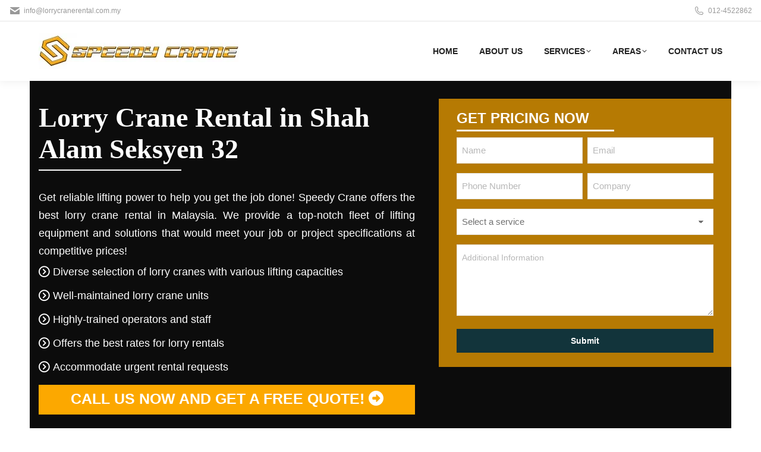

--- FILE ---
content_type: text/html; charset=utf-8
request_url: https://www.google.com/recaptcha/api2/anchor?ar=1&k=6LdiFqIrAAAAAIjjkXzev7C2YB0qa4MaRRD3s1iE&co=aHR0cHM6Ly93d3cubG9ycnljcmFuZXJlbnRhbC5jb20ubXk6NDQz&hl=en&v=N67nZn4AqZkNcbeMu4prBgzg&size=invisible&anchor-ms=20000&execute-ms=30000&cb=tfw27g2aru2k
body_size: 48775
content:
<!DOCTYPE HTML><html dir="ltr" lang="en"><head><meta http-equiv="Content-Type" content="text/html; charset=UTF-8">
<meta http-equiv="X-UA-Compatible" content="IE=edge">
<title>reCAPTCHA</title>
<style type="text/css">
/* cyrillic-ext */
@font-face {
  font-family: 'Roboto';
  font-style: normal;
  font-weight: 400;
  font-stretch: 100%;
  src: url(//fonts.gstatic.com/s/roboto/v48/KFO7CnqEu92Fr1ME7kSn66aGLdTylUAMa3GUBHMdazTgWw.woff2) format('woff2');
  unicode-range: U+0460-052F, U+1C80-1C8A, U+20B4, U+2DE0-2DFF, U+A640-A69F, U+FE2E-FE2F;
}
/* cyrillic */
@font-face {
  font-family: 'Roboto';
  font-style: normal;
  font-weight: 400;
  font-stretch: 100%;
  src: url(//fonts.gstatic.com/s/roboto/v48/KFO7CnqEu92Fr1ME7kSn66aGLdTylUAMa3iUBHMdazTgWw.woff2) format('woff2');
  unicode-range: U+0301, U+0400-045F, U+0490-0491, U+04B0-04B1, U+2116;
}
/* greek-ext */
@font-face {
  font-family: 'Roboto';
  font-style: normal;
  font-weight: 400;
  font-stretch: 100%;
  src: url(//fonts.gstatic.com/s/roboto/v48/KFO7CnqEu92Fr1ME7kSn66aGLdTylUAMa3CUBHMdazTgWw.woff2) format('woff2');
  unicode-range: U+1F00-1FFF;
}
/* greek */
@font-face {
  font-family: 'Roboto';
  font-style: normal;
  font-weight: 400;
  font-stretch: 100%;
  src: url(//fonts.gstatic.com/s/roboto/v48/KFO7CnqEu92Fr1ME7kSn66aGLdTylUAMa3-UBHMdazTgWw.woff2) format('woff2');
  unicode-range: U+0370-0377, U+037A-037F, U+0384-038A, U+038C, U+038E-03A1, U+03A3-03FF;
}
/* math */
@font-face {
  font-family: 'Roboto';
  font-style: normal;
  font-weight: 400;
  font-stretch: 100%;
  src: url(//fonts.gstatic.com/s/roboto/v48/KFO7CnqEu92Fr1ME7kSn66aGLdTylUAMawCUBHMdazTgWw.woff2) format('woff2');
  unicode-range: U+0302-0303, U+0305, U+0307-0308, U+0310, U+0312, U+0315, U+031A, U+0326-0327, U+032C, U+032F-0330, U+0332-0333, U+0338, U+033A, U+0346, U+034D, U+0391-03A1, U+03A3-03A9, U+03B1-03C9, U+03D1, U+03D5-03D6, U+03F0-03F1, U+03F4-03F5, U+2016-2017, U+2034-2038, U+203C, U+2040, U+2043, U+2047, U+2050, U+2057, U+205F, U+2070-2071, U+2074-208E, U+2090-209C, U+20D0-20DC, U+20E1, U+20E5-20EF, U+2100-2112, U+2114-2115, U+2117-2121, U+2123-214F, U+2190, U+2192, U+2194-21AE, U+21B0-21E5, U+21F1-21F2, U+21F4-2211, U+2213-2214, U+2216-22FF, U+2308-230B, U+2310, U+2319, U+231C-2321, U+2336-237A, U+237C, U+2395, U+239B-23B7, U+23D0, U+23DC-23E1, U+2474-2475, U+25AF, U+25B3, U+25B7, U+25BD, U+25C1, U+25CA, U+25CC, U+25FB, U+266D-266F, U+27C0-27FF, U+2900-2AFF, U+2B0E-2B11, U+2B30-2B4C, U+2BFE, U+3030, U+FF5B, U+FF5D, U+1D400-1D7FF, U+1EE00-1EEFF;
}
/* symbols */
@font-face {
  font-family: 'Roboto';
  font-style: normal;
  font-weight: 400;
  font-stretch: 100%;
  src: url(//fonts.gstatic.com/s/roboto/v48/KFO7CnqEu92Fr1ME7kSn66aGLdTylUAMaxKUBHMdazTgWw.woff2) format('woff2');
  unicode-range: U+0001-000C, U+000E-001F, U+007F-009F, U+20DD-20E0, U+20E2-20E4, U+2150-218F, U+2190, U+2192, U+2194-2199, U+21AF, U+21E6-21F0, U+21F3, U+2218-2219, U+2299, U+22C4-22C6, U+2300-243F, U+2440-244A, U+2460-24FF, U+25A0-27BF, U+2800-28FF, U+2921-2922, U+2981, U+29BF, U+29EB, U+2B00-2BFF, U+4DC0-4DFF, U+FFF9-FFFB, U+10140-1018E, U+10190-1019C, U+101A0, U+101D0-101FD, U+102E0-102FB, U+10E60-10E7E, U+1D2C0-1D2D3, U+1D2E0-1D37F, U+1F000-1F0FF, U+1F100-1F1AD, U+1F1E6-1F1FF, U+1F30D-1F30F, U+1F315, U+1F31C, U+1F31E, U+1F320-1F32C, U+1F336, U+1F378, U+1F37D, U+1F382, U+1F393-1F39F, U+1F3A7-1F3A8, U+1F3AC-1F3AF, U+1F3C2, U+1F3C4-1F3C6, U+1F3CA-1F3CE, U+1F3D4-1F3E0, U+1F3ED, U+1F3F1-1F3F3, U+1F3F5-1F3F7, U+1F408, U+1F415, U+1F41F, U+1F426, U+1F43F, U+1F441-1F442, U+1F444, U+1F446-1F449, U+1F44C-1F44E, U+1F453, U+1F46A, U+1F47D, U+1F4A3, U+1F4B0, U+1F4B3, U+1F4B9, U+1F4BB, U+1F4BF, U+1F4C8-1F4CB, U+1F4D6, U+1F4DA, U+1F4DF, U+1F4E3-1F4E6, U+1F4EA-1F4ED, U+1F4F7, U+1F4F9-1F4FB, U+1F4FD-1F4FE, U+1F503, U+1F507-1F50B, U+1F50D, U+1F512-1F513, U+1F53E-1F54A, U+1F54F-1F5FA, U+1F610, U+1F650-1F67F, U+1F687, U+1F68D, U+1F691, U+1F694, U+1F698, U+1F6AD, U+1F6B2, U+1F6B9-1F6BA, U+1F6BC, U+1F6C6-1F6CF, U+1F6D3-1F6D7, U+1F6E0-1F6EA, U+1F6F0-1F6F3, U+1F6F7-1F6FC, U+1F700-1F7FF, U+1F800-1F80B, U+1F810-1F847, U+1F850-1F859, U+1F860-1F887, U+1F890-1F8AD, U+1F8B0-1F8BB, U+1F8C0-1F8C1, U+1F900-1F90B, U+1F93B, U+1F946, U+1F984, U+1F996, U+1F9E9, U+1FA00-1FA6F, U+1FA70-1FA7C, U+1FA80-1FA89, U+1FA8F-1FAC6, U+1FACE-1FADC, U+1FADF-1FAE9, U+1FAF0-1FAF8, U+1FB00-1FBFF;
}
/* vietnamese */
@font-face {
  font-family: 'Roboto';
  font-style: normal;
  font-weight: 400;
  font-stretch: 100%;
  src: url(//fonts.gstatic.com/s/roboto/v48/KFO7CnqEu92Fr1ME7kSn66aGLdTylUAMa3OUBHMdazTgWw.woff2) format('woff2');
  unicode-range: U+0102-0103, U+0110-0111, U+0128-0129, U+0168-0169, U+01A0-01A1, U+01AF-01B0, U+0300-0301, U+0303-0304, U+0308-0309, U+0323, U+0329, U+1EA0-1EF9, U+20AB;
}
/* latin-ext */
@font-face {
  font-family: 'Roboto';
  font-style: normal;
  font-weight: 400;
  font-stretch: 100%;
  src: url(//fonts.gstatic.com/s/roboto/v48/KFO7CnqEu92Fr1ME7kSn66aGLdTylUAMa3KUBHMdazTgWw.woff2) format('woff2');
  unicode-range: U+0100-02BA, U+02BD-02C5, U+02C7-02CC, U+02CE-02D7, U+02DD-02FF, U+0304, U+0308, U+0329, U+1D00-1DBF, U+1E00-1E9F, U+1EF2-1EFF, U+2020, U+20A0-20AB, U+20AD-20C0, U+2113, U+2C60-2C7F, U+A720-A7FF;
}
/* latin */
@font-face {
  font-family: 'Roboto';
  font-style: normal;
  font-weight: 400;
  font-stretch: 100%;
  src: url(//fonts.gstatic.com/s/roboto/v48/KFO7CnqEu92Fr1ME7kSn66aGLdTylUAMa3yUBHMdazQ.woff2) format('woff2');
  unicode-range: U+0000-00FF, U+0131, U+0152-0153, U+02BB-02BC, U+02C6, U+02DA, U+02DC, U+0304, U+0308, U+0329, U+2000-206F, U+20AC, U+2122, U+2191, U+2193, U+2212, U+2215, U+FEFF, U+FFFD;
}
/* cyrillic-ext */
@font-face {
  font-family: 'Roboto';
  font-style: normal;
  font-weight: 500;
  font-stretch: 100%;
  src: url(//fonts.gstatic.com/s/roboto/v48/KFO7CnqEu92Fr1ME7kSn66aGLdTylUAMa3GUBHMdazTgWw.woff2) format('woff2');
  unicode-range: U+0460-052F, U+1C80-1C8A, U+20B4, U+2DE0-2DFF, U+A640-A69F, U+FE2E-FE2F;
}
/* cyrillic */
@font-face {
  font-family: 'Roboto';
  font-style: normal;
  font-weight: 500;
  font-stretch: 100%;
  src: url(//fonts.gstatic.com/s/roboto/v48/KFO7CnqEu92Fr1ME7kSn66aGLdTylUAMa3iUBHMdazTgWw.woff2) format('woff2');
  unicode-range: U+0301, U+0400-045F, U+0490-0491, U+04B0-04B1, U+2116;
}
/* greek-ext */
@font-face {
  font-family: 'Roboto';
  font-style: normal;
  font-weight: 500;
  font-stretch: 100%;
  src: url(//fonts.gstatic.com/s/roboto/v48/KFO7CnqEu92Fr1ME7kSn66aGLdTylUAMa3CUBHMdazTgWw.woff2) format('woff2');
  unicode-range: U+1F00-1FFF;
}
/* greek */
@font-face {
  font-family: 'Roboto';
  font-style: normal;
  font-weight: 500;
  font-stretch: 100%;
  src: url(//fonts.gstatic.com/s/roboto/v48/KFO7CnqEu92Fr1ME7kSn66aGLdTylUAMa3-UBHMdazTgWw.woff2) format('woff2');
  unicode-range: U+0370-0377, U+037A-037F, U+0384-038A, U+038C, U+038E-03A1, U+03A3-03FF;
}
/* math */
@font-face {
  font-family: 'Roboto';
  font-style: normal;
  font-weight: 500;
  font-stretch: 100%;
  src: url(//fonts.gstatic.com/s/roboto/v48/KFO7CnqEu92Fr1ME7kSn66aGLdTylUAMawCUBHMdazTgWw.woff2) format('woff2');
  unicode-range: U+0302-0303, U+0305, U+0307-0308, U+0310, U+0312, U+0315, U+031A, U+0326-0327, U+032C, U+032F-0330, U+0332-0333, U+0338, U+033A, U+0346, U+034D, U+0391-03A1, U+03A3-03A9, U+03B1-03C9, U+03D1, U+03D5-03D6, U+03F0-03F1, U+03F4-03F5, U+2016-2017, U+2034-2038, U+203C, U+2040, U+2043, U+2047, U+2050, U+2057, U+205F, U+2070-2071, U+2074-208E, U+2090-209C, U+20D0-20DC, U+20E1, U+20E5-20EF, U+2100-2112, U+2114-2115, U+2117-2121, U+2123-214F, U+2190, U+2192, U+2194-21AE, U+21B0-21E5, U+21F1-21F2, U+21F4-2211, U+2213-2214, U+2216-22FF, U+2308-230B, U+2310, U+2319, U+231C-2321, U+2336-237A, U+237C, U+2395, U+239B-23B7, U+23D0, U+23DC-23E1, U+2474-2475, U+25AF, U+25B3, U+25B7, U+25BD, U+25C1, U+25CA, U+25CC, U+25FB, U+266D-266F, U+27C0-27FF, U+2900-2AFF, U+2B0E-2B11, U+2B30-2B4C, U+2BFE, U+3030, U+FF5B, U+FF5D, U+1D400-1D7FF, U+1EE00-1EEFF;
}
/* symbols */
@font-face {
  font-family: 'Roboto';
  font-style: normal;
  font-weight: 500;
  font-stretch: 100%;
  src: url(//fonts.gstatic.com/s/roboto/v48/KFO7CnqEu92Fr1ME7kSn66aGLdTylUAMaxKUBHMdazTgWw.woff2) format('woff2');
  unicode-range: U+0001-000C, U+000E-001F, U+007F-009F, U+20DD-20E0, U+20E2-20E4, U+2150-218F, U+2190, U+2192, U+2194-2199, U+21AF, U+21E6-21F0, U+21F3, U+2218-2219, U+2299, U+22C4-22C6, U+2300-243F, U+2440-244A, U+2460-24FF, U+25A0-27BF, U+2800-28FF, U+2921-2922, U+2981, U+29BF, U+29EB, U+2B00-2BFF, U+4DC0-4DFF, U+FFF9-FFFB, U+10140-1018E, U+10190-1019C, U+101A0, U+101D0-101FD, U+102E0-102FB, U+10E60-10E7E, U+1D2C0-1D2D3, U+1D2E0-1D37F, U+1F000-1F0FF, U+1F100-1F1AD, U+1F1E6-1F1FF, U+1F30D-1F30F, U+1F315, U+1F31C, U+1F31E, U+1F320-1F32C, U+1F336, U+1F378, U+1F37D, U+1F382, U+1F393-1F39F, U+1F3A7-1F3A8, U+1F3AC-1F3AF, U+1F3C2, U+1F3C4-1F3C6, U+1F3CA-1F3CE, U+1F3D4-1F3E0, U+1F3ED, U+1F3F1-1F3F3, U+1F3F5-1F3F7, U+1F408, U+1F415, U+1F41F, U+1F426, U+1F43F, U+1F441-1F442, U+1F444, U+1F446-1F449, U+1F44C-1F44E, U+1F453, U+1F46A, U+1F47D, U+1F4A3, U+1F4B0, U+1F4B3, U+1F4B9, U+1F4BB, U+1F4BF, U+1F4C8-1F4CB, U+1F4D6, U+1F4DA, U+1F4DF, U+1F4E3-1F4E6, U+1F4EA-1F4ED, U+1F4F7, U+1F4F9-1F4FB, U+1F4FD-1F4FE, U+1F503, U+1F507-1F50B, U+1F50D, U+1F512-1F513, U+1F53E-1F54A, U+1F54F-1F5FA, U+1F610, U+1F650-1F67F, U+1F687, U+1F68D, U+1F691, U+1F694, U+1F698, U+1F6AD, U+1F6B2, U+1F6B9-1F6BA, U+1F6BC, U+1F6C6-1F6CF, U+1F6D3-1F6D7, U+1F6E0-1F6EA, U+1F6F0-1F6F3, U+1F6F7-1F6FC, U+1F700-1F7FF, U+1F800-1F80B, U+1F810-1F847, U+1F850-1F859, U+1F860-1F887, U+1F890-1F8AD, U+1F8B0-1F8BB, U+1F8C0-1F8C1, U+1F900-1F90B, U+1F93B, U+1F946, U+1F984, U+1F996, U+1F9E9, U+1FA00-1FA6F, U+1FA70-1FA7C, U+1FA80-1FA89, U+1FA8F-1FAC6, U+1FACE-1FADC, U+1FADF-1FAE9, U+1FAF0-1FAF8, U+1FB00-1FBFF;
}
/* vietnamese */
@font-face {
  font-family: 'Roboto';
  font-style: normal;
  font-weight: 500;
  font-stretch: 100%;
  src: url(//fonts.gstatic.com/s/roboto/v48/KFO7CnqEu92Fr1ME7kSn66aGLdTylUAMa3OUBHMdazTgWw.woff2) format('woff2');
  unicode-range: U+0102-0103, U+0110-0111, U+0128-0129, U+0168-0169, U+01A0-01A1, U+01AF-01B0, U+0300-0301, U+0303-0304, U+0308-0309, U+0323, U+0329, U+1EA0-1EF9, U+20AB;
}
/* latin-ext */
@font-face {
  font-family: 'Roboto';
  font-style: normal;
  font-weight: 500;
  font-stretch: 100%;
  src: url(//fonts.gstatic.com/s/roboto/v48/KFO7CnqEu92Fr1ME7kSn66aGLdTylUAMa3KUBHMdazTgWw.woff2) format('woff2');
  unicode-range: U+0100-02BA, U+02BD-02C5, U+02C7-02CC, U+02CE-02D7, U+02DD-02FF, U+0304, U+0308, U+0329, U+1D00-1DBF, U+1E00-1E9F, U+1EF2-1EFF, U+2020, U+20A0-20AB, U+20AD-20C0, U+2113, U+2C60-2C7F, U+A720-A7FF;
}
/* latin */
@font-face {
  font-family: 'Roboto';
  font-style: normal;
  font-weight: 500;
  font-stretch: 100%;
  src: url(//fonts.gstatic.com/s/roboto/v48/KFO7CnqEu92Fr1ME7kSn66aGLdTylUAMa3yUBHMdazQ.woff2) format('woff2');
  unicode-range: U+0000-00FF, U+0131, U+0152-0153, U+02BB-02BC, U+02C6, U+02DA, U+02DC, U+0304, U+0308, U+0329, U+2000-206F, U+20AC, U+2122, U+2191, U+2193, U+2212, U+2215, U+FEFF, U+FFFD;
}
/* cyrillic-ext */
@font-face {
  font-family: 'Roboto';
  font-style: normal;
  font-weight: 900;
  font-stretch: 100%;
  src: url(//fonts.gstatic.com/s/roboto/v48/KFO7CnqEu92Fr1ME7kSn66aGLdTylUAMa3GUBHMdazTgWw.woff2) format('woff2');
  unicode-range: U+0460-052F, U+1C80-1C8A, U+20B4, U+2DE0-2DFF, U+A640-A69F, U+FE2E-FE2F;
}
/* cyrillic */
@font-face {
  font-family: 'Roboto';
  font-style: normal;
  font-weight: 900;
  font-stretch: 100%;
  src: url(//fonts.gstatic.com/s/roboto/v48/KFO7CnqEu92Fr1ME7kSn66aGLdTylUAMa3iUBHMdazTgWw.woff2) format('woff2');
  unicode-range: U+0301, U+0400-045F, U+0490-0491, U+04B0-04B1, U+2116;
}
/* greek-ext */
@font-face {
  font-family: 'Roboto';
  font-style: normal;
  font-weight: 900;
  font-stretch: 100%;
  src: url(//fonts.gstatic.com/s/roboto/v48/KFO7CnqEu92Fr1ME7kSn66aGLdTylUAMa3CUBHMdazTgWw.woff2) format('woff2');
  unicode-range: U+1F00-1FFF;
}
/* greek */
@font-face {
  font-family: 'Roboto';
  font-style: normal;
  font-weight: 900;
  font-stretch: 100%;
  src: url(//fonts.gstatic.com/s/roboto/v48/KFO7CnqEu92Fr1ME7kSn66aGLdTylUAMa3-UBHMdazTgWw.woff2) format('woff2');
  unicode-range: U+0370-0377, U+037A-037F, U+0384-038A, U+038C, U+038E-03A1, U+03A3-03FF;
}
/* math */
@font-face {
  font-family: 'Roboto';
  font-style: normal;
  font-weight: 900;
  font-stretch: 100%;
  src: url(//fonts.gstatic.com/s/roboto/v48/KFO7CnqEu92Fr1ME7kSn66aGLdTylUAMawCUBHMdazTgWw.woff2) format('woff2');
  unicode-range: U+0302-0303, U+0305, U+0307-0308, U+0310, U+0312, U+0315, U+031A, U+0326-0327, U+032C, U+032F-0330, U+0332-0333, U+0338, U+033A, U+0346, U+034D, U+0391-03A1, U+03A3-03A9, U+03B1-03C9, U+03D1, U+03D5-03D6, U+03F0-03F1, U+03F4-03F5, U+2016-2017, U+2034-2038, U+203C, U+2040, U+2043, U+2047, U+2050, U+2057, U+205F, U+2070-2071, U+2074-208E, U+2090-209C, U+20D0-20DC, U+20E1, U+20E5-20EF, U+2100-2112, U+2114-2115, U+2117-2121, U+2123-214F, U+2190, U+2192, U+2194-21AE, U+21B0-21E5, U+21F1-21F2, U+21F4-2211, U+2213-2214, U+2216-22FF, U+2308-230B, U+2310, U+2319, U+231C-2321, U+2336-237A, U+237C, U+2395, U+239B-23B7, U+23D0, U+23DC-23E1, U+2474-2475, U+25AF, U+25B3, U+25B7, U+25BD, U+25C1, U+25CA, U+25CC, U+25FB, U+266D-266F, U+27C0-27FF, U+2900-2AFF, U+2B0E-2B11, U+2B30-2B4C, U+2BFE, U+3030, U+FF5B, U+FF5D, U+1D400-1D7FF, U+1EE00-1EEFF;
}
/* symbols */
@font-face {
  font-family: 'Roboto';
  font-style: normal;
  font-weight: 900;
  font-stretch: 100%;
  src: url(//fonts.gstatic.com/s/roboto/v48/KFO7CnqEu92Fr1ME7kSn66aGLdTylUAMaxKUBHMdazTgWw.woff2) format('woff2');
  unicode-range: U+0001-000C, U+000E-001F, U+007F-009F, U+20DD-20E0, U+20E2-20E4, U+2150-218F, U+2190, U+2192, U+2194-2199, U+21AF, U+21E6-21F0, U+21F3, U+2218-2219, U+2299, U+22C4-22C6, U+2300-243F, U+2440-244A, U+2460-24FF, U+25A0-27BF, U+2800-28FF, U+2921-2922, U+2981, U+29BF, U+29EB, U+2B00-2BFF, U+4DC0-4DFF, U+FFF9-FFFB, U+10140-1018E, U+10190-1019C, U+101A0, U+101D0-101FD, U+102E0-102FB, U+10E60-10E7E, U+1D2C0-1D2D3, U+1D2E0-1D37F, U+1F000-1F0FF, U+1F100-1F1AD, U+1F1E6-1F1FF, U+1F30D-1F30F, U+1F315, U+1F31C, U+1F31E, U+1F320-1F32C, U+1F336, U+1F378, U+1F37D, U+1F382, U+1F393-1F39F, U+1F3A7-1F3A8, U+1F3AC-1F3AF, U+1F3C2, U+1F3C4-1F3C6, U+1F3CA-1F3CE, U+1F3D4-1F3E0, U+1F3ED, U+1F3F1-1F3F3, U+1F3F5-1F3F7, U+1F408, U+1F415, U+1F41F, U+1F426, U+1F43F, U+1F441-1F442, U+1F444, U+1F446-1F449, U+1F44C-1F44E, U+1F453, U+1F46A, U+1F47D, U+1F4A3, U+1F4B0, U+1F4B3, U+1F4B9, U+1F4BB, U+1F4BF, U+1F4C8-1F4CB, U+1F4D6, U+1F4DA, U+1F4DF, U+1F4E3-1F4E6, U+1F4EA-1F4ED, U+1F4F7, U+1F4F9-1F4FB, U+1F4FD-1F4FE, U+1F503, U+1F507-1F50B, U+1F50D, U+1F512-1F513, U+1F53E-1F54A, U+1F54F-1F5FA, U+1F610, U+1F650-1F67F, U+1F687, U+1F68D, U+1F691, U+1F694, U+1F698, U+1F6AD, U+1F6B2, U+1F6B9-1F6BA, U+1F6BC, U+1F6C6-1F6CF, U+1F6D3-1F6D7, U+1F6E0-1F6EA, U+1F6F0-1F6F3, U+1F6F7-1F6FC, U+1F700-1F7FF, U+1F800-1F80B, U+1F810-1F847, U+1F850-1F859, U+1F860-1F887, U+1F890-1F8AD, U+1F8B0-1F8BB, U+1F8C0-1F8C1, U+1F900-1F90B, U+1F93B, U+1F946, U+1F984, U+1F996, U+1F9E9, U+1FA00-1FA6F, U+1FA70-1FA7C, U+1FA80-1FA89, U+1FA8F-1FAC6, U+1FACE-1FADC, U+1FADF-1FAE9, U+1FAF0-1FAF8, U+1FB00-1FBFF;
}
/* vietnamese */
@font-face {
  font-family: 'Roboto';
  font-style: normal;
  font-weight: 900;
  font-stretch: 100%;
  src: url(//fonts.gstatic.com/s/roboto/v48/KFO7CnqEu92Fr1ME7kSn66aGLdTylUAMa3OUBHMdazTgWw.woff2) format('woff2');
  unicode-range: U+0102-0103, U+0110-0111, U+0128-0129, U+0168-0169, U+01A0-01A1, U+01AF-01B0, U+0300-0301, U+0303-0304, U+0308-0309, U+0323, U+0329, U+1EA0-1EF9, U+20AB;
}
/* latin-ext */
@font-face {
  font-family: 'Roboto';
  font-style: normal;
  font-weight: 900;
  font-stretch: 100%;
  src: url(//fonts.gstatic.com/s/roboto/v48/KFO7CnqEu92Fr1ME7kSn66aGLdTylUAMa3KUBHMdazTgWw.woff2) format('woff2');
  unicode-range: U+0100-02BA, U+02BD-02C5, U+02C7-02CC, U+02CE-02D7, U+02DD-02FF, U+0304, U+0308, U+0329, U+1D00-1DBF, U+1E00-1E9F, U+1EF2-1EFF, U+2020, U+20A0-20AB, U+20AD-20C0, U+2113, U+2C60-2C7F, U+A720-A7FF;
}
/* latin */
@font-face {
  font-family: 'Roboto';
  font-style: normal;
  font-weight: 900;
  font-stretch: 100%;
  src: url(//fonts.gstatic.com/s/roboto/v48/KFO7CnqEu92Fr1ME7kSn66aGLdTylUAMa3yUBHMdazQ.woff2) format('woff2');
  unicode-range: U+0000-00FF, U+0131, U+0152-0153, U+02BB-02BC, U+02C6, U+02DA, U+02DC, U+0304, U+0308, U+0329, U+2000-206F, U+20AC, U+2122, U+2191, U+2193, U+2212, U+2215, U+FEFF, U+FFFD;
}

</style>
<link rel="stylesheet" type="text/css" href="https://www.gstatic.com/recaptcha/releases/N67nZn4AqZkNcbeMu4prBgzg/styles__ltr.css">
<script nonce="jNniw89Zm_2j62FWdQ3fdA" type="text/javascript">window['__recaptcha_api'] = 'https://www.google.com/recaptcha/api2/';</script>
<script type="text/javascript" src="https://www.gstatic.com/recaptcha/releases/N67nZn4AqZkNcbeMu4prBgzg/recaptcha__en.js" nonce="jNniw89Zm_2j62FWdQ3fdA">
      
    </script></head>
<body><div id="rc-anchor-alert" class="rc-anchor-alert"></div>
<input type="hidden" id="recaptcha-token" value="[base64]">
<script type="text/javascript" nonce="jNniw89Zm_2j62FWdQ3fdA">
      recaptcha.anchor.Main.init("[\x22ainput\x22,[\x22bgdata\x22,\x22\x22,\[base64]/[base64]/[base64]/[base64]/[base64]/[base64]/KGcoTywyNTMsTy5PKSxVRyhPLEMpKTpnKE8sMjUzLEMpLE8pKSxsKSksTykpfSxieT1mdW5jdGlvbihDLE8sdSxsKXtmb3IobD0odT1SKEMpLDApO08+MDtPLS0pbD1sPDw4fFooQyk7ZyhDLHUsbCl9LFVHPWZ1bmN0aW9uKEMsTyl7Qy5pLmxlbmd0aD4xMDQ/[base64]/[base64]/[base64]/[base64]/[base64]/[base64]/[base64]\\u003d\x22,\[base64]\\u003d\\u003d\x22,\x22aQUDw4nCsFjChGo+CGLDqU3Cj8KVw4DDvMOYw4LCv0FBwpvDhFTDr8O4w5DDrUFZw7t/[base64]/BcOIwoscw5ogw5bDosOnwpcLwprDhcKnw71hw7jDt8Kvwp7CucKXw6tTEU7DisOKIMOBwqTDjGRRwrLDg29Ew64Pw6IOMsK6w4gOw6x+w4HCqg5Nwq3Co8OBZF7CqAkCAAUUw75iNsK8UwcZw51Mw4TDqMO9J8KhQMOhaRHDt8KqaT/CjcKuLkQoB8O0w53DtzrDg1ATJ8KBYEfCi8K+QRUIbMO9w5bDosOWAXV5worDkwnDgcKVwqrCj8Okw5wHwrjCphYvw7RNwohLw7kjehLClcKFwqkTwoVnF2Ecw64UCcOZw7/[base64]/[base64]/[base64]/Cr8ObLx8KOxjDpsOuw4d0FG1hw6Ipwp7DtsKXQ8Kvw44dw7PDpWHDlcKnw4HDr8OVS8OEZMKsw6TCgMKsDMKkXMKewpzDtG/DjU/[base64]/wqzCtFU0w5hecsOUHljCsGDDnBslaAPCksO8w5zDiSIkb2QcEcKXwqM3wpN/w73CrEExOx3CogHDssKMayHDscOxwppuw5gVwowsw5pnYMKaN0ljc8K/wrLDt0AMw4HDl8OpwrxLLcKXIsOQw4MOwr7ChRTCnMKuw73CjsOfwo5gw77DqcK4TUdQw5/CisK4w5Y8DsOzSSMuw4cnbk/[base64]/CjloEdcO3w401wotKwr1jLnnCn8OGbVQhPcKeVE0Iwq4hBVzCt8KAwokZUcOpwpYRwpXDp8Kdw6IPw5HCghLCqcOZwpEDw4LDsMKSwrp/wpMKdsKrFcKYPj9TwpDDn8Otw5bDvHjDpDIXwoPDvmkyHMOKIGsRw6ktwrR7MS7DiEdUw4hcwpXCt8K/wrPCsUxFOcKZw5rCpMKvN8OuH8Omw4IuwpTCmsOoXMONTsOPZMK0YRbCjTtyw6jDssO9w7DDrirCo8OVw4VXIFnDilNrw49RaH3Chw7DmsOUcXZJfcKSGcKKwrXDpGhCw57Ctx7DhyjDu8OxwrgqXHnCu8KYfThLwoYBw7ouw4/[base64]/[base64]/Yz/Dj0Q0esOCSzfCiMKIwrrCicOVNMKxw4duM8Kte8KzbEcoKxXDtFRhw6Ajwp/DjsOQIsOfccOwRHxrYyHCujsbwqfCp27CqhFnV2Ufw6Z4HMKTw4daQSjCq8OQQ8KQR8OBOMOJfSReaifCpmjDncKYI8KBdcOXwrbDoRTClsOUcCYWU3jCncK/IAAICDcHfcK8w6/Dqz3CihTDhhY8wqkjw6XDjhvCrwpDecOtwqjDsULDnsOAMjPCvQ5uwrLDsMOswop8wog9W8OvwoHDqcOxIGlQazPCsiwXwo4/wpBwN8Kow6XDo8O4w7wuw7kDQwQzVgLCocK7IFrDr8KzW8ONaTPDnMKhw4TDscO8DcOjwqcDdzAdwozDtsOiBw7CuMO6woXDkMO5w4c6IMK/eUUvLnN0E8OYWcKUbcOkfTjCqE/Di8Ojw7h1XCbDlsODw57DuCd/WMOmwqRcw45Vw71bwpfCoGQuYRPDjxrCtsOHHMO3w5hYw5fDvsOwwpfCjMOxKCJ7GHfDonAYwrvDqAEmA8O7O8Kjw4XDg8OlwqXDs8Obwro7VcKxwr/DucKwRsK7w54sdsKhw4DCgcOAU8KzMi7CiDvDpsOIw5AEXGIrZcKyw6DCpMKFwpBWw71vw5UBwppYw5g2w69VAMK4N34Vw7TCiMOewqzCk8KfbjkZwo/ClsOzw7ZdFQLCpMOBw7sQQMK4aiFvNMKMDjxyw6JfO8OpKgpxfMKPwrV6N8KQZzvCrXk4wr5lwoPDscObw5bCp1vCksKTIsKRwrjCk8K7UnvDqsKiwqjCuAfDtFUew5XDrickw5tURxnCjsOdwrnDmk/[base64]/w4bDmcOZP8KZUcKIwpTDmcOcwp4pQsOMecKGT8Omwr8FwpteSkJ3dTDCj8K/L3nDo8OVw45LwrLDtMOUFErDnntLwqDCgDg0EmQhIMO4YsK5fzByw5nDsidUw5LCkHMFPsOKMBLDisOiw5E9wqZVwo91w4zCmcKCw7/DpnDCmlJFw7Fqa8OdSkLDhcOPCcOPNg7DnCccwq3CkH7CnMOmw6XCpEQfGA/CjMKbw4FuLcKCwohEwqXDjz3DhQ8sw4UZw7A9wq/DpS5Zw6YIa8KVfQNcSybDnsOWfzLCo8OZwpA0wo1/w5nCpcO8w6Uxa8KIw7goaR/[base64]/DrjXCgBfDhwTCrGDCoMKzPMKSanA8XkxMMcKFw45Aw4o4YMKnwqPDk10tHB4gw5bCvSYnIB/CvHc7wofDhzssEsO8R8KRwp3DiGphwp8Uw63DhMK1wo7CgQUQw4V/w7xgwpTDlzxdw4g5ICEawpgTFMOHw4rDgHE2w68QCMOcwrPChsOBw53CqzYhRXgUSwHCjcKeIGXDtCN6IcOZJMOcwqtsw5/DicOHLG5KfMKoIcOkRMOXw4k6wq3DnMOHO8KqM8OWwoowTiUxw6gtwp11XRszBE3CisKrb3bDuMKTwr/[base64]/[base64]/w47DmCJDwpLCphNkOC7Cr1vDmMKzFGtyw4LDhMOcw4NwwrDDu2jCqVDCgUPCpyEmIxDCrMKPw7FRL8KcFgpzw7Q7w790wojCqgEsPsKZw5DDjMKcwovDisKUPsK6a8OZLcO6McKIOcKGw5DDlcOWZcKePFxYwpDCtMKRG8KoYcOVSj7Cqj/CvMOkwpjDpcO1OCBxw43DtcODwolgw5LCm8OOwoTDh8K9LnLClRXCuWzDuG/Ds8KvMjLDmXQLAMOZw7cTP8OpeMO8w60Hw4/DiXjCjhk9wrTDn8OUw5YRBsK1PywZJcOUPXnCtj7DjMO+VidEWMK7QjUmwoNIJkHDuFA2HiDCv8Oqwoo6Tn7CgVrCg1DDinM/w497w5jDgcOGwqHClcKuwq3DrxnDnMK5A2nDusODM8KUwpkFFsKLaMOBw5Avw6t7EhjDlVXDgVElZcKWB2PCjR3DnHUYXz5rw68hw4JSwrs/w5fDuk3DtMKWw6MBXsKjIU7CpjMIwq3DrMObXWl7X8OkFcOoTGDDkMKXCHFfw59qZcKEY8K3Z1JLMMK6w6nCk0YswpB8woHDkVzDuxfDk2AlZGjDu8OLwr/[base64]/DksKKXMKyUsKWO8O3dsOPC8K2wqRHw4xuIxrDhjQZMH/CkivDvxYiwo4wLXBsWBsOHiHCi8K4asO/B8KRw5zDmD3Chz/DsMOiwqnDoXNWw6zCv8Ojwo4iPcKHLMOHwrrCpy7CjC7DhhcmQ8KsSHfCvAxtP8Kcw6g6w5ZGZsKSRj08w7LCs2dsfSwCw4XDrsK7JCvCrsO/woXDkMOkw6MRHURFwp3Cu8Kgw7FjJMKTw4zDgsK2D8Kdw5LCkcK5w7zCsmo6PMO4w4V6w7x+YcO4w4PClcOVbCjCoMKUDifCqsOwGmvCjsOjwqPCqFnCpxPDscOuw55hw4/CpcKpGnfDthzCiVDDusKrwovDjR/DjVcow6tnOsOUYcKhw67DlT/[base64]/w5nDmkjCrUHCtUtjw5AQwo7Dm2V5BmDCgW3CusK7w59Dw7t3M8Orw43Dv1PDtcOLw4V7w4rDg8Khw4zCoybCtMKNw4wUV8OAMDfCscOvw71lKE0vw51Ba8OewpjDt2TDgMKPw4XCrhvDocO8TFLDr0vCuR/CtTJCNsKNX8KdS8KmdMKDw7hEQsOvT2UkwqJ+M8KMw7DCjgwmA00icV0nw6LDhsKfw4Q6XcOvNjEVcB9wesKOIFtFOz5HKDxQwotvZsO3w7NxwrTCjMOSwr5eISJvPMKDwpxzwojDnsOAeMOXGMOVw5LCkMKdB1okwpfCu8KRD8ODNMK/[base64]/TwLCvcKxJl7Dk8KxQUrDgxLDh8ORBw3CpB/Cu8Kxw4Mta8O8Fgx/w5dTwovCmMKHw6txHyBqwqLDkMKmB8KWwo3Dl8O9wrhxwqI3bipfKSnDuMKITWrDgMObwoLCpmXCuhPCpsOyIMKkw49+wonDtHYxHTYLw77Cjy3Dm8K2w5fCiHYQwpEww6BIQsOUwpfCtsO+AcK9wo1Sw55Qw6dea2d/[base64]/CpxAWwrfDhnLCpk0Ow5bCjMOlw4dxHyzDnMOuwoQdK8O3fMK+woopCMOKKEQ8K3vDncKsAMO8BMOuHTV1acOiCMK2Sml2EijCt8OZw55MHcOlSAhLCnQuwr/CpsOTfHXDrhTDtivCgQTCvcKuwpEZLcOPwqzCozXCnMKwaDrDoBU0UQtrasKCcMO4fDDDvjd0w54uKBLDisKfw5bCqcOiDQ0qw5/DqmpudHTChMK+wp3DtMO3w67DpcOWw6fDg8O5w4ZbU2zCn8KvGUMnM8OOw4YPw5nDusKJwqHDo0zDkcO/wqnDpsObw44LZMKeN2jDtMKqfcKqUMO9w6jDmARYw5Jcw5kID8KDMBLDjcOLw5/CvX3DhcKNwp7ChMOoah40w4XChcKVwq7CjFxbw7lEXsKGw7o2OcOVwo5SwqN6QVh0U0HDnBx4f1Zmwrl7w7XDlsKlwoXDlCV+woppwpQIJUwAw5XCj8OuW8O2AsKSWcOwKV4+wo4lw5vDgnvCjhTCu0ZjIcKRwrsqOsOfwpQpw7zDqR/Cu2UXwq7CgsKVw67Dl8KJBMOtwq7CkcKkwqo2PMKUMjYpw4XCh8Oow6zChWUJW2R+B8OqAkLDksOQSjHCjcKcw5fDkMKEw4LClcO3QcOaw5LDnsOKMsKuTsOWw5A9Mg7CiVtjUsKiw67DtMK4e8OUe8Ojwr4mChPCsg7ChjJAfCxxaHotBEJPwok1w6Aswo/Cu8K5I8K9wofDolN8DmI+UsKWbAHDjsKuw6TDmsKOeWfCucObIGPDksKwAW/DnTpBwqzCkFk2wpzDjjJnBBnDlsO5a1cMaS1cwpbDqUdFASw7wpR3HcO1wpAhXsKFwr4aw4kGX8OGwo3DoFgAwpnDsXHDnsOga2/Dp8K5YsOTQsKdwobChsK7KWgRw4/DgQ1VQcKKwrFVWhDDpSsvw4xnBmRsw5rCjWBawqzDisO2UMKuw7/CiAHDi0MJw5/Dphl0QBhcEF/Dl2JyAcOTWCfCjsOmwpV0PDBwwpkJwqAyKk7Cs8KBeGtSU0Eawo3Cj8OeOwbCjkXDnUsbesOIecKVwrsywrnDnsOzw4nCnsOHw6duAMK4wpVWLcKlw4nCkUHCrMOywqLCmlp2w4fCq3bCmxLCm8O6Ji/Dv2Zgw6/ClhUZw4HDvcKkw5PDmzfCvcOvw4lawpLDhlfCuMKIGwM4w4LDtzfDosKbdMKNYcOILBnCtG1Od8KaR8O0BwjDo8OPw49zJlHDsVx3QMKZw6/Dj8KoH8OiIcOlPcK2w47Cqk7DvwvDjMKubMO5wrpdwoDDpDVoa37CvxbCvnVWVFFrwoHDh1vDvsOvLD7CrcKqYcKYYsO4b2vCrsKjwpnDsMKkKzHCjn7DnDcaw6XCgcKzw4DDnsKRw798Zw7CoMOhwr53GMKRw5LDgwrCvcO/wrDDv1tTSsOXwo8kEMKmworDr1t5CgzCp0g8w5nDmcKXw4khVTLCmjxBw7nCuVAcJUTCpnhoS8KwwpprCcO4UCp3w53Ct8Kpw7PDhcO9w7jDuGnDkMOBwqzCokPDkcO7w53CtsKCw6wcOGHDiMKow5HDi8OYPjtgHD7DicOvwokpfcOJIsO1wqllJMO/wplcw4XCrsO5w4zCnMK+wpfCqCDCkWfCjAXCn8OJUsKUZsOJfsOpw5PDv8OsKF/CpAc0wrY4woNGwqnCkcKnwrZHwp/CrnQuTXonw6Aiw4LDqxzCt097wojCvQR2I0PDkWkFw7DCvSrCn8OJBWNEN8O1w7PCo8KXw7gcdMKqw6/CiBPCnS3DpBobw4t1T3oZw4NNwogkw5QLNsKjbTPDq8OjQCnDrH3CswjDkMK5TwAVw5HCmMOCdCbDncOGYMKTwqcKVcO+w6JzZG5mfyEawo/[base64]/DssKUDH/Cm8K3HsKEw7zDkA7Cux/DmsO4KCoJwo3DjcOXWAMUw7xrwrYFH8OEwq94H8KOwpnDjxjChgo1AMKrw6/DqQNQw6bDpA90w5FFw4IZw4QGBHPDvxvCv0TDu8OvS8OzCMKaw6fClsKrw7sWwqPDt8KkOcKKw4h5w7MIVik3GQUmwr3DnsKCRiHDncKDS8KMB8KGDy7Co8KywprDj1QaTQ/DtsKOUcOuwoUKaBDDjRlDw5vDo2vCn3PDqMKNfMORT1zDqzrCuhfDg8O9w6PCh8OywqrCsg8MworDiMK7LsOXw4FReMKwccK1w5MYDsKLwoRvesKFwq/CuxwiHzLDtcOFVTNiw41Ww63ChsKkJcKYwrldw4nCqMOQEmEACcKdNsK4woTCqwHCi8KLw6TDocOiOcOdwpvDnMKcPBLCicOnIMO2wo8GKRM+GcOWwo1dJ8OzwoXDoy7DkcOPeQvDjlDDu8KRDsOjw7/Do8Kzw6gvw4oAwrM5w50MwrvDmmxLw63DqsORbWl/w402w4dIw6g0w5MvLsKIwp3CvQtwGcKvIMO5w6nDr8K3JivCiQ/CnsKVBMOZIVDCpcOgwo3DhMOzQn/Cql8/wpIKw6fDiHZpwpQ+ZQDDhsKBGsOcwrXCiT0mwqUjPCPCvijCvD08PMOmDh3DkyDClHTDmsKnecKAXxvDn8OWBnlUbMKvXXbChsK+V8O6QcOowoZGSCfCl8OeEMOPTMOnwojDs8ORwoHDjmLDhEQhB8OFW0/DgMK8woUIwobCgcKewofCiVMaw7w2w7nCoGrDgXhlFSkfD8Oqw4HCisKgLcKsOcOvZMODMTpGBEdMP8Oowo1Tbh7DtcK+worCsFc1w4nClwpAFMKFGjXDk8KSwpfCo8K8VwQ/GsKOcyfCrA00wpzCgcKmA8Orw7/DjC3CgRTDhknDnB/[base64]/DqTrDgMOTIMOicHLDlDsRIcO3Gw8dw77CmMOUejvCosKzw7NAQCzDiMO3w5jDp8Onw6J8QljCtyvCncKyGhlyEsO7O8KJw5PCpMKcM1IFwqEPw5HCoMOjSMKxGMKBwqw8cCPDsGZRQ8Ocw4kQw4XDjcOqasKawqjDqBptdEjDpcKzw5PCmTzDv8O/ScOKB8OHWivDhsOOwobDjMOawo/Cs8O6ADTCshRAwqR3NsO7EsOMcinCuHI4VxQqwojCt0ZdUzRXI8KmJcK+w7sKw4cyPcOxHAnCjEzDpsKlEmjDkBU8H8K4wpnCqW3DmsKEw7hvdBnCjcOKwq7DqUImw5TDn3LDucOgw7nCmCjCh1TDscKiw7soG8OQMMKpw7h9YV/Cnw0KWcOqwpwBwozDpVzCjGzDj8ORwoPDlWjCtcKLw5/[base64]/[base64]/DgMO3w6nDvsOew6hjw5I0fsOvEnbCpMOEwoTDklHCrsOcwr/DmRolPcKlw5TDsA/DrVzDksK2EWPDuxTCqMO7a1/[base64]/DusO8wqwUw4LCqcOvZsKAwpDDlcODO8OAYsKPw4EawrvDuyBXN3nCijUjGkHDjcK+wpPDh8O2wo3CnsOHwozCol9/[base64]/ChsKGw59QMMKWwr1Xw6rDqnjCucK8wq3CqX4Rw5RAwqTDoivCt8KgwoY6eMO9w6PDq8OgcyTCjh9Ywr/CpW5AfcKewpcWQBnDisKbeDrCtcOkCMK2F8OLPMK+DFzCmsOIwrTCusKPw4XCjw5Bw4Nnw4tvw4EVScK2w6coJjvChcOYZUHCiRwjPgU/TirCosKGw4LCoMOXwrTCsU3CgRRlNzrChn9zDMKWw4bDicOAwp7Do8OCFMOwRyDDjMKew5cLw6piCcOzdsO/[base64]/[base64]/CuXA3w5nDpcKmwrABNF7DoTXDvsOuKWLDl8Oxwq4za8OBwoPCnz08w6gywqLCg8OXwo4xw4hWEUzClTUow5J+wrTDn8OtDHrDgks0JX/CicOGwrUMw6fCtijDmsOBw7PCoMKZDQMww6pgw7giA8OCasKow4LCjsK+wqDCvMO8w7obVmzCpGNGBEBZw4FQJsKYw517wopCwpnDkMKsasOJKhnCtFrClWjCjMO2bUI/[base64]/DhQXCmFwsPkpHwqpLXMOVw4zDtMKlwqzChMOQw73CnsOkMcKMw4o7KcOnAC8cb2nCo8OOw5YMwoMIw6sNUsO3wqrDtypAwrwGWG9LwpRnwqRCLsKZasOcw6XCocOBw795w5TCgMOWwrjDtcKERDPDsV7DsxQWLTBwORrDp8OTWMODZcKACsK/KcOzRcKoG8OOw5rDgws3Y8OCSWclwqXDhTPCv8Omw63Cpz/Dq0kCw4M/w5PCg0kfw4HCqcK4wq/[base64]/wrVvdsOaw5ZsNlV+Jx7DiEHCkcO9w7rCiD7DoMKNPgTDh8K+w7jCpsKSw5LCssK3wpM6w4Y2wpZHJRhxw5lxwrQRwqLDpwHChH1AByF/wobDsAxxwqzDhsOaw5TDpyFhLcKlw6kmw7LDpsOeT8OdcCrCryDCpkjCniUPw7JCwrnDuBQYb8OPUcKPbcOfw4p/OXxnAgXCscOBQn0zwqHDhkXCtD/CkcOMZcOPw6xwwrRpwoB4w5jCh3LDmyV8VEU0XGrDgh3DgA7CoGZAGMKSwqN1w4zDuhjCrcK0wrjCvMK0QhPCqsKiwr0ow7TCucKtwrcNUMKVUMO+wpnCv8Oowo9ow5QGBcKEwqLCn8OaCcKVw6kAD8K/wox0FhPDhwnDg8O6RcO2bsOuwpLDlSMGRcKuVsOwwqI8w5V5w61pw7tfKsOLVnDChhtDw40ZWFVTDFnCpsK3wrQzdcOjw47Dq8KPw4p2fx1iNsKmw4Jow4J9AyUGBW7CmMKHBFjDgcOIw7kbIhjDj8KJwq3CjinDvxTDjcKKanHDt0c0P07DoMOZwr7CjsO/IcOETHErwrt9w6fCtsODw4XDhAcSU359LzNJw75HwpU3w6obA8KowoNfwrYkwrDDnMOCMsKDLSp9YWbDlMOvw6sEDcOJwogYW8K4wp9yHMO9LsO+bsO7IsK9wr7Dpw7DhcKVRklJZcOBw6xwwrnCrWhMQsKtwpQiPRHCoxw9IjQvW3TDvcK/w6TChF/CusKCw589wpgbwrwOBsOSwpcMw5gAw7nDvFV0B8KHw4M0w5kgwrbChwscNnnDpMOUR3Ydw5TChcO+wr7CvnLDgMKfMkUjMEovwqJ8woPDpRDDjlRhwrVOBlnCr8KpQ8OqV8KlwrjDqsK3woDCvQDDnmgmw7rDgMKnwoBYe8OoMUjCscKmcFDDoG5xw7RJwo8zBw/[base64]/[base64]/[base64]/[base64]/[base64]/wqtGRMO5wrBfWVXDocKYYMKiw7UNwpNQT8OnwqLDicOLwrbCrcOXWx1OWF1iwqwWX0jCu393w53CnWUMbWrDmsK7PTw/GFHDuMObw680w5fDh2zDoVjDsTzClMOcVXsJcE44Fy0cLcKBw4VBCRx5D8K+csO0RsObwooFAEgqbnRVwonCv8KfQFt8DjnDg8K/[base64]/Di2E2NhrDi8OmwoTDr8OIw4NGWMO7fsKUwoJiBmgxfcKWwpsiw54MMmshAm44c8Omw78zUSsCfljCqMO4IsOIwpHDtl3CvcK0ShfCowjCv3NYL8OPw4olw4/CjMK6wql2w7law4o1EkE7IU9fM0vCnsKZdMKNfhM5S8OUwqY8TcOdwod6LcKsPyNUwqVrDsOLwqfCpcOoXj8jwpohw4fCnQrCj8KAw4dlexDDo8Kzw6bCswY3eMKXwqzCjRHDk8KtwooUw5ZoZ13CtsKEwo/Dp1DCnMOHdcKFHBMrwqfCqzE+UxgCwpF0w6vCjcOywqXDsMO/wpXDjFPCmMK3w5oBw5oow6tpH8Kmw43Cg13CtyHCth8HLcKYNMK0CF0Tw6YNXMOowosrwplvJsODw4NBw6FEQsK9w6Q/McKvGcO0w55NwrplNsKHwqggdU14VUMBw5AVOjzDnH5jwrTDiGXDmsOGcD/Cs8ORwpDDv8OrwocOwrl1JmM7KDMzA8O9w6EnY34MwrdYXMKgw4LDlsK1NwrDocK6wqldIy7Dr0I7wqwmwoJQD8OEwoLCoBxMX8O2w4o2wrbDqjzClMOCMsK1G8KLWV/DuS3ClMOVw7HCoQcuc8Omw7TCiMO6TmrDqsO/wpkYwobDgMOGTMONw73CsMK2wrvCpMKSw5XCjsOLW8O4w7bDpUFXP0HCo8K+w4vDt8KJLjkgEcO/eVljwqQvw6PDncOFwqzCsV3CiE8OwoRQLcKUecOtUMKDwq05w6jDo1Ezw6dBw4PCrcK/w709w6lEwrPDr8KuRTVSwrNNMsKQYsOZecKfbCDDjgMhRcOkwp/[base64]/CvMO1wrzCgcKSEkEpw6hACcOtwo3CmHkkbsOAVcOlW8OOwprClMK3w47Ds2cWSsKxN8K+TEwkwpzCjMOUBsKnYMKJQ2VCw6/CtXMqCxItwpjCiBPDgMKIw47Dh1bClsKTJDbCjMKJPsKawp/CnHhjfcKjDcKbVsKCCcOpw5bDhl/CnMKsUSYswphiWMKSHUtAWcK/E8Kmw4/Dv8K3wpLCrsOuVcODRElgwrvCv8OWw5w/wrjDm1fDkcK5wqHCiX/CrzjDkgo0w4/CuWpew7nCp0/DuWBvw7TDmE/CncKLZlfCrsKkwos3UsOqIk4rQcKuw4hbw4DDn8K8w4XCjTESccO8w53DrcK8wopAwpcccsK0dVLDgWzDncKJwpLCtMKLwoZAw6TDjXHCpQXCj8Kgw4FuZW5eKlTCiG/DmiLCr8KmwqLDiMOiDsOGSMOhwpIvI8Ktwo0Uw61Vw4NZwrR9eMOkwpvCsy/CnMKrREEiCMKTwqDDuytxwr1gSMKMEsOMQhbCh1xuLkjCnBhKw6Q9YcKaI8KPw6zDt0jClxbDtMK+a8Ofw7bCvEfChmnCqmvChQdcAsK+woTChjcrwrRPw6/Ch1UGX2U1AgUewoHDvSPDvMOXTU/CusOBQgAiwrw+w7FJwoFmwoPDj3dKwqDDnB7DmsO5K37CqCwxwr3CknILYlrCrhUubMOWTnPCkHMBw5fDqMK2wrZMahzCt2ANBcKMPsOdwq3DhijCiFDCiMOmd8K0w6jCvMOhw6ddMADDqsKKVMKjwq5xBcOEw60Qwp/CqcKnZ8K7w7UIw7s7TsOUWhTCo8K0wq1jw5TCuMKaw5zDncKxMS7DhsKvERDCvhTCi0vCksK/w58pfsOxek1tDFhIF04pw53CkSIGwrbCqX/DqcOkw5wFwpDCqC00CQjCu1kZCxDCmmkTwokxITfDpsKPwpfDqywLw4JOw5bDosKtwozCgX7CqsONwoQBwoXCpMOnYMKEKwpSw5sNGMKhUcKLWixieMK0wp3CgQbDhBB6w5dNacKjw6bDmsOQw4RkXMKtw7HCqUXDlFxJXHY3w4R+NE/ChcKPw5gfFBhII1suwrNow5gdE8KEGTQfwpZmw7hwfTrDvsOXwrNEw7bDpnlebsOkbX1OSMOMw5vDoMOGAcKQAsOxY8Kjw70ZMWZVwoBhPGjCnzfCtcK4w7wXwo03wqsICnzCjsKpWSY8wqzDmsKwwpoWwovCjcORw71YLhsMw4ZHw6/[base64]/Dh8OJA8OTEMOuw5kvw5A8MzDDhMOrOcKwK8OpN0LDkFA2w4PCjMObFxzClmTCiSFWw7TCnHEQJMOmH8OGwp3CjVQKwp3DkAfDjUDCoyfDmWfCojrDo8KXwo1Pe8KmZF/DlBDCpcKlccKKU1rDkxTCoF3Dkw/CgMOtCQVxwrp1w7/DucK7w4TDtXrCu8OZw5jClcOYW3jCvSLDjcOGDMKcd8OmdsKpUsKNw4HCs8Oxw5BcWmXCmiTCvcOla8KJwrrCkMOPGx4FZ8Ohw45qWC8iwoRLKhDCvsOlH8KNwqkvacOlw4wxw5fDiMKUw6vDmcOjwrnCu8KRb2/CpDx/wq/[base64]/DhH/Dj8OPw7MmwrVzwq4Ow4Q/w4ZhwrLDlcObWcKJS8OMQ3wBwq7DpsKZwrzChsOowqJaw6HCpcO/[base64]/w5sHKsKmwrLCu8O2I23Cj3TCscOQKsKmw5EXw6jDisKhwrjCv8KbVlLDtMO9XmvChcKQwoPDlsK0WX3Do8Ozf8K+w6oqwqrChMKmSCbCuXdWYcKCwqbChgjCv0Z/U3jDosO0envCmFTCiMOsLAcZFn/DnR/ClcKcXy/DshPDi8ODUcOVw7I/w5rDvMOqwqFQw7fDrQ9sw7DChgnDtwHDg8OFwpwhVALDqsKCwp/CqkjDn8KhBcKAwpxNKcKbKSvCj8OXw4/DomrDtXxIwqcxHHE0S2UHwoVHwo/Dt3kJQcKpwpAnd8KWwrPDlcOQwqbCrFkTwpckw7YWw7ZsTRrDoCsRBMKjwpPDnxTDpht/CHjCg8O5MsOiw4rDm17Cglxgw7sdwoPCujfDvAPCvsOVOsOGw4kqJELDjsO3C8KiNsKQYsOdV8OUIMK8w6XDt2R3w4MNfUomwpVewp0fFH4nAsK9NsOow47Dg8KPLVDCq2hJfmLDij3CmG/CjcOYScKWUU3DvQFYXMKDwovDqcOFw7Jydkh8w5EyYSTDg0J3wpZVw5F+wr3Crl3Dh8ORwp/Ds1XDrzFuw4zDisK0V8OFOl/DocKrw4g6wpfCp0IrV8OQQsOvwrs4wqh5wpwwD8OiQTcMw7/DpMK7w7HDjkXDmcKQwoMOw74XYmU9woAbcGtcXMOBwr/DmgzCkMOAHcOQwqxfw7fCg1huwp3DsMKiwqRIEcOMS8KCwpZNw7TCksKnA8KmcQ46w4h0wo7ChcOTY8OCwoXChcO9wrvCvxZbIMKQw6M0VwhRwq/Ci0LDsBPCv8KZaRvCnw7Cn8O8Ew1eIjteZMOdw6R7wosnBBHDlDVNw63Dl3lswqbCiR/DlsOhQQxfwqAcX3YYw6YzNsKtaMOEwr1sA8KXEjjCrw1yGCXDocOyI8KKU0o1RinDi8OxCBvCgFrCvibDrWouw6XDgcK0IMOhw7XDjMOuw6zCghAow5jCkQbDsjbCjy9Ww7YDwq/Dj8Ozwr3CpMOFT8Ksw5jDjMO8wrDDi0Z9eS7CtsKFFMOUwoBhSlBMw5t2I3PDiMOXw7DDh8OyNwDCnjbCgkPClsO9woUrTzbDh8Oqw7Ffw4XDhkMoDcKaw5YOIzfDt2Vcwp/[base64]/[base64]/w7MKRU7DuXQjw5jDkcOVUcOxw7TDsxvCp2YDw702wptuSMOwwonCm8ObcjVzIjvDgytxworDssK6w751aH/DqhAjw5J1aMOhwpjCg0ofw6Z4SMOPwpc1wp0rVzhIwrkTCzcjCXfCoMO0w5grw7/[base64]/wqLCssOPw5R9wrgMSV/DnMK6aW3Csy1dwrNHTsKDwrrCs8Oew57DksOYw5I0wpkjw6jDg8KHC8KHwoDDuXxlUSrCrsOkw5Vuw702wpcCwpPCvSIeZjxNHGxmXcK4KcOlSsKJwofCmsKhUsO2w5Bvwpp/w7QWNjTCtA49SgXCkjfCsMKOw7/CukVHWsOgw5HClMKRXsOIw6rCv299w7/Cml46w4x/NMK8K0TCi11iXsO1DsKxWcKDwqw5w5g7UsOBw4nCisO8cEDDrsK3w5DCuMKow5lYw7U8VFMXwoDDg0wYcsKdYMKJGMOdw6UQURbCvUh2MUZbwrrCrcKLw7JMaMKwcSZgJ10iW8OaDw4MaMOebsOaLGEkW8K9w77CmMOUwoHDhMKDLxDCs8K9woLDgm0Gwqthw5vDgR/DsifDg8KswpHDu3oRQzFaw5FRfRnDvGbDgWI/CQ83HMOsL8O6wqvDoT5kKTfDhsKyw47DoQDDgsK1w7rClQROw4B0UMOrClxbRsOOKMOfw77CoxbCs00nNnDCvsKfCjtCeVxuw6HDqsOSGsOow55bw4clGy5JXMKkG8K2w6DDtMOaK8OQwp1Nw7PDtibDucOEw53Dslgmw5gVw7/DocK5CXdJN8KSPcKqNcOiw4xdw6kgNz7Du3Y7DsKkwoAowoXDjCfCvRDDlUHCoMOJwqPCjMOmaz8LdcOrw4zCv8OnwoHCvcOGcz/ClErCgsOqcMKEw48hwqTCncOGwoZdw65WSW0Iw6vCi8ODDcOSwpxYwqfDv0LCow/CkMO3w6nDhsO+dcKbwrItw6rCtsO+wop2wpjDpy/Dgk/[base64]/Cs8K4R8O5wrUHw4zDjMOoBAFwO8KWExZnasOeCHTDmg18w6TDt2hxwpjCtRTCsDg6wrkCwpjDlsO7wo/CsVcgasO+acKzaT91BCHDjD7CkcK3wr3DmD1vw57Dq8KZBcKmDcOSBsK/wpHDnj3DjcOUw5oywpxPw4nDrRXCggFtJsOYw5bCvsKswodROcO+wr7CrsK3BA3DvkbDsz7Dl0EEaUjDgMOmwoxUJUPDjltzakUkwpdgwqvCpwxtSMOjw7knZMKeOyElw7B/YsOTw6VdwpNGDzlLRMOWw6RjchvCqcKMAsK1wrwQDsOiwoZTb2rDlUbCpyLDr07Dv3ZDw4oNXMOQwr8Uwpwxd2vClMOWMsKrw6PDjQTDgQRmw6jDk2/DpA/ClcO1w7XDsAURZUDCqcONwqVNwrh9C8KsOknCvcKgwrHDrxtRMXbDhMO/wqpzFlrCsMOkwrxGw5fDhMOQWVhCRMKbw70vwrLDkcOUP8KLw7XCkMK8w6JjeF5Gwp3DgCjCpcKUwobDvcKkKsO6wp3Cs3VSw6DCq144wrvCimlrwopewpjDukBrwrcbw4fDk8Owdx3CtHPCmyPDtRg4w4PDvHHDjCLDtm/CncK7wpfCvXQVLcOtwrDDhQpOwqPDiAHDuizDtcKuOcKeYXfDk8O7w4HDsSTDkyQswoJhwrbDscK5JsKaWsObV8OkwrJSw59NwpgCwq8xw4LCjmPDucK6w67DhsKbw5nDg8Oew4lMOW/CtiR3w7gmasKFwqpdD8OYfQJMwqU/[base64]/ChgPCkXzCisKQw7PDssKSw4rCjwsXUMOAbsKXGCrDvAHDrCbDqsOJWRPDrBEUwoBDw4DDv8KCUQIDwq86w5TDhWjDrn3Cp0/DhMOqACLCqVlpI2Aow6RUw6XCjcO2dhtZw5obYl4mbk9JQj3DnsKPw6zDvA/DuRZ5aE8aw7bDvWnCqgrCmcK4BgbDl8KpeSjDusKaLxAkDjB+A3RsCXHDvjEJwoBBwrdULcOhW8KZw5TDsRdEHsObRH7Cs8KPwqXCo8Ofw5TDssOmw5XDtSDDs8KKNsKAw7VNw4vCnnbDkV7Dqw0fw5lSbcOaEm/DhMKkw6dJbsKmGUPCpTIZw6TDo8KeQcKqwqRMD8OiwrZ/TcOYw4cQIMKrGMOlTQhsw5XDog7Cq8OgJcKqw7HChMOxwpovw63ClG7CncOEwpHCmFTDlsKxwrd1w6TDrA1Fw4BlGVzDk8K3wqXDpQMXdcO6bMKCAD1kGGzDjsOKw6LCoMK+wpxrwo3Dh8O2CjoQwoDDqmXDk8K+w6t7IcKGwq3CrcOZDR3CtMKdV3XDnDAZwo/Cu38Ew70Twp8Kw40Kw7LDrcOzBsKbw41aSyocRcOuwp1xwqwQdxl5BkjDqlrCtWNWw7LDjyBLFmZ7w7Afw5XDlcOON8KIw5/CncKXGMOdGcOKwowkw5LCnE18wqJxwrJ0S8OKw5/ChsK/[base64]/[base64]/Cun8Lw4XColvDrsOfw5JqUcKdGMO7w4LClF5tJ8KEw6k7IcOXw6FPwoAmDRB1wqzCosO/wrcrccOMw4HCmwhkWMOgw4kKKcKUwp1YG8OXwrXCpUfCuMO6dcO5KFnDtRAxw5DCpUPDrkouw71bYlNuMxhjw4BuQh5sw4jDrTFSM8O2HcK/[base64]/DvWlKfXPDusOTRTrClcOpwoI4w6xQL8OnJGAYQsONQGlxw68lwrIsw6DDo8OSwrAVbR1CwqdfH8OowpfDgVN4X0drw64oVH/CjMKuw5hdwqY/w5LDpcO0w7dswqcHwrrCtcOcw7PCsxbDpcKLLj5JKHZHwrNzwrdDTMOUw6jDrF4RNgjDgMKEwrhewqsxbMKywrlqc2nCv1lWwp4dwr3Cny3DqCY0w4HDumjCnDzDucKEw6Q6MTo+w7B/[base64]/[base64]/Cs2TCoSPDusK3wpzCpUVnXMOtU8O5dg9gVcO1wpVmwp0QVXjDv8OYQDtVKMKLwoPCnwM/[base64]/w48aw4/DnyTDoWdKwq7DojUxw5DCsAECOMOUwrxfw73DrsOEw53CoMKuNcO0w4XDv3sCw7hKw4xKOMKtDMOBwqYTRsOiwr4ZwqlCXcOMw7d7KgvDlcKNwrQKw4RkZ8KJL8OPwq/Cj8OhXR9fUz7Cny7CjATDtMK/YcONwpLCkcOfIionOAjDgQwMVCB+L8KPw54xwo09bUcDP8OAwq8QWcK5wrtpRcOCw7w+w6rCqw/DrgZKEcO4w5HCtcO6w5/CusORwrvDvMOHw63CncOKwpVDw4RnU8OGcMK0wpN0w4DDq15nB2MHd8OfDDpGaMKNMCjDljh6ZVYswp7CrMOIw5XCmMKeRcOwUcKTfUdiw4UiwrrCmF4eZcKEAlfCnCnDnsOoKjPCvMKOKMO5RC1/bcOxOcOZFHjDuBdZw7cRwoggY8OIw5TCncOZwqDCvMOTwpYtwqx4w4XCoXHCisOtwrTCpzHCmMOywromfsKHFwzDi8OzMsKtS8KkwqLCpDzCgMKvbcKIK0oyw6LDmcKJw5MBDMOPw5bCpzbDsMKIG8Kpw6Nrw7/CgMKDwrjDnwEbw4p3w4bDtcK5ZsOzwqTDvMKCdMKFaylZwrgew41owr/[base64]/[base64]/[base64]/CuEBXccKEw6FCKcO7I1wGwr/[base64]/wqzCpsKGw4XDngVKTcKMw6HCnXdLw5DDk8OMUcO3YibCpiPDsCHCq8KtdkrDu8O+WMOYw4RiSyBvbCHDusKYXHTDmhhlACsDFULCijLDtcK/PsKgP8K3dyTDpzrCrWTDpEVjwrU2QMOJRcOlwpfCkVQxQnbCp8KoByVGwrdGwqo/[base64]/ChsKYI8OxNlpXXMKwTcKldV8ow55XHzjCmxbDu1XCnsObGMONFcKow4JoKmtqw7EGNMOvfVELUizCo8Kyw6I0N3tUwqFYwojDnDPDrsObw5TDv2ocBwpldlwWw4ZFwoVVw5ktQMOURsOiLcK2GX4FNgfCn14AXcOMYk8mw4/Ds1ZYwqTCkxXCvjXDt8OPwrLDo8OlZ8OPZ8OpaXPDtGPCpcO7w4vDm8KgGT7CrcOofsKowobDsR3DjcK7U8KsPUpuMD01EMKIwpLCtEnCvMOLDMO+w5nCkxTDlMONwpw7wp4vw4QUPsKHGSLDtsK0w5DCjsOHwqo9w7QkJyzCqHgoQ8OKw6jCt3HDg8OfKcO/aMKXw5Fnw6DDmzHDt3NcCsKKQsOFBWt9HMKUXcO9woBIEsOPBU/[base64]/[base64]/CuhXDgWQxwop9L0cCwrE7w7txVivCt085dcOFw7IQwrHDusK1O8O9esKHw4/Dl8OBAGVpw6fDqMKHw7Fjwo7Ch2TCgsOsw49vw49OwpXDqsO9w4sUdE/CniwtwoYxw5DDr8KHwo4EIypvwppNwq/CugzCjcK/w6Uswoxqw4Ura8OLw6vCj1VswqUMO3szwpjDnlDDryJpw7wYwpDDggDDshjDmcKPw4NbO8KRw5jCkS50CcOww4wkw4BHacKfV8Kmw7FFSh0jw7trw4MuJwl/w7IVw5IBw6I\\u003d\x22],null,[\x22conf\x22,null,\x226LdiFqIrAAAAAIjjkXzev7C2YB0qa4MaRRD3s1iE\x22,0,null,null,null,1,[21,125,63,73,95,87,41,43,42,83,102,105,109,121],[7059694,156],0,null,null,null,null,0,null,0,null,700,1,null,0,\[base64]/76lBhnEnQkZnOKMAhnM8xEZ\x22,0,0,null,null,1,null,0,0,null,null,null,0],\x22https://www.lorrycranerental.com.my:443\x22,null,[3,1,1],null,null,null,1,3600,[\x22https://www.google.com/intl/en/policies/privacy/\x22,\x22https://www.google.com/intl/en/policies/terms/\x22],\x22jF/wUZ9tcMbgFwopEYz3sPkTTV2ei1QFGTgTiK5sN3Y\\u003d\x22,1,0,null,1,1769569107707,0,0,[103,24,9,127],null,[205,2,21,14,167],\x22RC-k7wLU2WUW6XQVw\x22,null,null,null,null,null,\x220dAFcWeA5nE6Q291uDrdVQ2hCY1Usc8-tWeVFp_QX7EiKCfuhi_bUNvRr9K8FiyhdAIIPoxQ49oe1q6zRL83wtgDcHwTHxzwlltg\x22,1769651907835]");
    </script></body></html>